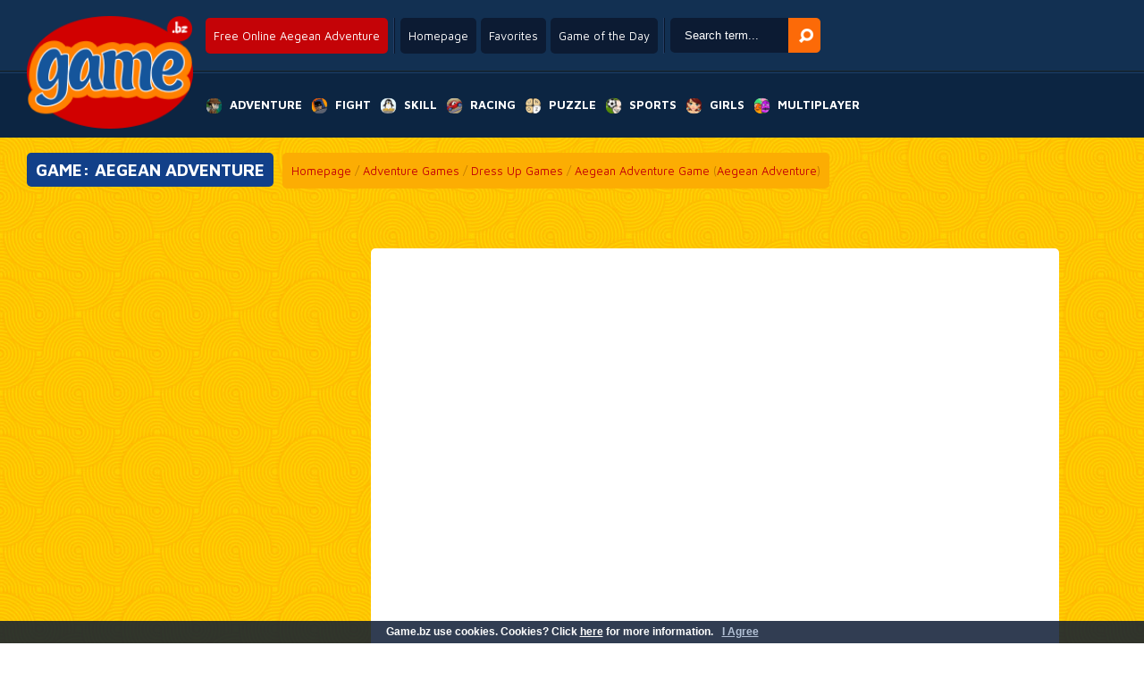

--- FILE ---
content_type: text/html; charset=UTF-8
request_url: https://www.game.bz/Aegean-Adventure-online
body_size: 15633
content:
<!--﻿--><!DOCTYPE html PUBLIC "-//W3C//DTD XHTML 1.0 Transitional//EN" "http://www.w3.org/TR/xhtml1/DTD/xhtml1-transitional.dtd">
<html xmlns="http://www.w3.org/1999/xhtml" xmlns:fb="http://ogp.me/ns/fb#">
 <head>
  <title>Aegean Adventure Free Online - Game.bz</title>
  <meta http-equiv="Content-Type" content="text/html; charset=UTF-8" />
  <meta http-equiv="X-UA-Compatible" content="requiresActiveX=true" />
  <meta http-equiv="Content-Language" content="en" />
  <meta name="robots" content="index, follow" />
  <meta name="revisit-after" content="1 days" />
  <meta name="author" content="Plox Media - www.plox.co" />
  <meta name="description" content="Game.bz: The best online Aegean Adventure ✓ Play over 15.000 free online games ✓ For the whole family ✓" />
  <meta name="keywords"	content="Aegean Adventure Games, Aegean Adventure Game, Free Aegean Adventure games, Aegean Adventure online games, Play Aegean Adventure online, Aegean Adventure 2, Free online Aegean Adventure games, free Aegean Adventure, Aegean Adventure online" />
  <link rel="alternate" media="only screen and (max-width: 640px)" href="//www.game.bz/mobile/HTML5-Games-Aegean+Adventure" />
  <link rel="alternate" href="https://www.joga.pt/Roupas-de-Verão-online" hreflang="pt-pt" />
  <link rel="alternate" href="https://www.juga.es/Aegean-Adventure-gratis" hreflang="es-es" />
  <link rel="alternate" href="https://www.eujogo.com.br/Roupas-de-Verão-online" hreflang="pt-br" />
  <link rel="alternate" href="https://www.friv.bo/Aegean-Adventure-gratis" hreflang="es-bo" />
  <link rel="alternate" href="https://www.juegosgratis.ec/Aegean-Adventure-gratis" hreflang="es-ec" />
  <link rel="alternate" href="https://www.juega.com.ar/Aegean-Adventure-gratis" hreflang="es-ar" />
  <link rel="alternate" href="https://www.minijuegos.com.co/Aegean-Adventure-gratis" hreflang="es-co" />
  <link rel="alternate" href="https://www.juegos-gratis.cl/Aegean-Adventure-gratis" hreflang="es-cl" />
  <link rel="alternate" href="https://www.juegosgratis.co.ve/Aegean-Adventure-gratis" hreflang="es-ve" />
  <link rel="alternate" href="https://www.juegosdivertidos.mx/Aegean-Adventure-gratis" hreflang="es-mx" />
  <link rel="alternate" href="https://www.game.bz/Aegean-Adventure-online" hreflang="en-bz" />
  <link rel="alternate" href="https://www.giocogiochi.it/Aegean-Adventure-online" hreflang="it" />
  <link rel="alternate" href="https://www.jouezgratuitement.fr/Vêtements-d'été-gratuit" hreflang="fr" />
  <link rel="alternate" href="https://www.spelle.nl/Zomerse-Kleding-spelen" hreflang="nl-nl" />
  <link rel="alternate" href="https://www.spelle.be/Zomerse-Kleding-spelen" hreflang="nl-be" />
  <link rel="alternate" href="https://www.spiellen.de/Aegean-Adventure-online" hreflang="de-de" />
  <link rel="alternate" href="https://www.games.li/Aegean-Adventure-online" hreflang="de-li" />
  <link rel="alternate" href="https://www.gragra.pl/Aegean-Adventure-online" hreflang="pl" />
  <link rel="alternate" href="https://www.p00.com/game/Aegean-Adventure-g11829.html" hreflang="zh" />
  <link rel="alternate" href="https://www.games1.in/Aegean-Adventure-online" hreflang="en-in" />
  <link rel="alternate" href="https://www.freegames.hk/Aegean-Adventure-online" hreflang="en-hk" />
  <link rel="alternate" href="https://www.flashgames.jp/Aegean-Adventure-online" hreflang="en-jp" />
  <link rel="alternate" href="https://www.mygame.co.uk/Aegean-Adventure-online" hreflang="en-gb" />
  <link rel="alternate" href="https://www.gameitnow.com/Aegean-Adventure-online" hreflang="en" />
  <meta property="og:title" content="Aegean Adventure"/>
  <meta property="og:type" content="game"/>
  <meta property="og:url" content="http://www.game.bz/Aegean-Adventure-online"/>
  <meta property="og:image" content="//www.spelle.nl/Images/voorbeeld/tn11829.jpg"/>
  <meta property="og:site_name" content="Aegean Adventure Free Online - Game.bz"/>
  <meta property="og:description" content="Game.bz: The best online Aegean Adventure ✓ Play over 15.000 free online games ✓ For the whole family ✓"/>
  <link rel="shortcut icon" href="//www.game.bz/favicon.ico" type="image/x-icon" />
  <link rel="image_src" href="//www.spelle.nl/Images/voorbeeld/tn11829.jpg" />
  <link rel="stylesheet" href="//www.game.bz/css/jquery.suggest.css?ver=1" type="text/css" />
  <link rel="stylesheet" href="//www.game.bz/css/styles.css" type="text/css" />
  <link href="https://fonts.googleapis.com/css?family=Maven+Pro:400,500,700" rel='stylesheet' type='text/css'>

  <script type="text/javascript" src="https://ajax.googleapis.com/ajax/libs/jquery/1.6/jquery.min.js"></script>
  <script async type="text/javascript" src="//www.game.bz/js/jquery.suggest.js"></script>
  <script type="text/javascript">
	var $j=jQuery.noConflict();$j(document).ready(function(){isLoaded=true;var d=new Date();$j("#search_field").suggest("../../searchresult.php?t="+d.getTime(),{onSelect:function(){}});$j("#scroll").click(function(){$j('html, body').animate({scrollTop:$j("#walkthrough").offset().top});return false});var screenWidth=$j(window).width();originalWidht=$j('#skyscraper_right').width();if($j(window).width()<1501){$j('#Veediframe').css('width','200px')}if($j(window).width()<1441){$j('#Veediframe').css('width','200px');MeerspellenWeg()}if($j(window).width()<=1025){$j('#Veediframe').css('width','200px');MeerspellenWeg()}});function rate(v){var value=v=='good'?1:0;var d=new Date();var time=d.getTime();var param='id='+11829+'&val='+value+"&time="+time;var surl="../../ratingstore.php";$j.ajax({type:'post',data:param,url:surl,success:function(data){if(data.indexOf("You have already rated this game!")>0){alert(data);return}$j("#rating").html(data)},error:function(data){alert(data.status)}})}function CenterGameAfterFullSize(){var TotalWidthRow=$j('#GameRow').width();var CombinedWitdh=$j('#skyscraper_left').width()+$j('#game_main').width()+$j('#skyscraper_right').width();if(TotalWidthRow>CombinedWitdh){var margin=((TotalWidthRow-CombinedWitdh)/2)-100;console.log(margin);return margin}}function checkEnter(e){}
  </script>

  <script async type="text/javascript" src='/topgame.js'></script>
  <script type="text/javascript">
  if(top.location != document.location.href) {
  top.location = document.location.href;}
  </script>
  <script type="text/javascript">
    function AFC_Space()
     {
  	document.getElementById('AFC_space').style.display = 'none';
     }
  </script>


    <!--[if lt IE 7.]>
  <script defer type='text/javascript' src='//www.game.bz/js/pngfix.js'></script>
  <![endif]-->
   

  <script async type="text/javascript" src="https://w.sharethis.com/button/buttons.js"></script>
  <script type="text/javascript">stLight.options({publisher: "c0e19893-6878-46cf-a899-f231d6597065", doNotHash: false, doNotCopy: false, hashAddressBar: false});</script>

    <script data-ad-client="ca-pub-7385819788631510" async src="https://pagead2.googlesyndication.com/pagead/js/adsbygoogle.js"></script>
     <style type="text/css">


         #game_main{
             float:left;
             width:1050px;
             padding:10px;
             background:#fff;
         }

         @media screen and (max-width: 1800px){
             #moregames_left {
                 display:none;
             }
             #moregames_right {
                 display:none;
             }
             #game_main {
                 width:750px;
             }
         }
         @media only screen and (max-width: 1500px) {
             .content .right{
                 display:none;
             }
         }
         @media only screen and (max-width: 1190px) {
             .content .left{
                 display:none;
             }
         }
         .content {
             display: flex;
             justify-content: flex-start;
             width: 100%;
         }

         .content .center {
             flex: 1 1 auto;
             display:flex;
             justify-content: center;
         }
         .content .right, .content .left {
             flex: none;
             width: 320px;
             padding: 0;
         }

     </style>

 </head>
 <body class='gamepage' style="overflow-x:hidden;">


  <![if !IE 6.]>

  <div id="fb-root"></div>
  <script>
   window.fbAsyncInit = function() {
   FB.init({appId: '104647959589411', status: true, cookie: true,
             xfbml: true, channelUrl: '//www.game.bz/fbchannel.php'});
   };
   (function() {
    var e = document.createElement('script'); e.async = true;
    e.src = document.location.protocol +
      '//connect.facebook.net/en_US/all.js#xfbml=1';
    document.getElementById('fb-root').appendChild(e);
   }());
  </script>
  <![endif]>

<div id="spacingdiv"></div>
<div id="spacingdiv2"></div>

<div id="header" class="sprite">
    <a href="//www.game.bz" id="logo"><img src="../../../Images/spelle.png" alt='Play your favorite game online right now!' title='Play your favorite game online right now!' /></a>
    <div id="top">
        <div class="topcol"><h1 class="round">Free Online Aegean Adventure</h1></div>

        <div class="topcol">
            <a href="//www.game.bz" class="round">Homepage</a>
            <a href="javascript:window.external.AddFavorite('//www.game.bz','Online Games for Free - Game.bz')" class="round" target='_self'>Favorites</a>
            <a href="//www.game.bz" class="round" onClick="window.location=daylinks[spel];return false">Game of the Day</a>
        </div>
        <div class="topcol">
            <form name='form' action="javascript:var search_string = form.keyword.value; var url = '//www.game.bz/games/' + search_string; window.location.href = url;;">
            <input type='text' name='keyword' id="search_field" onKeyPress='checkEnter(event);' value='Search term...' onClick="if(this.value=='Search term...') this.value='';" x-webkit-speech />
            <input type='button' id='search_button' OnClick="javascript:var search_string = form.keyword.value; var url = '//www.game.bz/games/' + search_string; window.location.href = url;;"         alt='Search' />
            </form>
        </div>
    </div>
    <div class="clearfix"></div>
    <nav>
        <ul>
            <li><a href="//www.game.bz/Adventure-Games" title='Adventure Games' alt='Adventure Games'><span class="sprite adventure"></span><span>Adventure</span></a>
                <ul class="round">
					                       <li><a href="//www.game.bz/Platform-Games-online" alt="Platform Games" title="Platform Games"><span style="background:url(//www.spelle.nl/v3/Images/thumbs/tn17017.jpg);"></span><span>Platform Games</span></a></li>
                                           <li><a href="//www.game.bz/Sonic-Games-online" alt="Sonic Games" title="Sonic Games"><span style="background:url(//www.spelle.nl/v3/Images/thumbs/tn16517.jpg);"></span><span>Sonic Games</span></a></li>
                                           <li><a href="//www.game.bz/Spongebob-Games-online" alt="Spongebob Games" title="Spongebob Games"><span style="background:url(//www.spelle.nl/v3/Images/thumbs/tn14870.jpg);"></span><span>Spongebob Games</span></a></li>
                                           <li><a href="//www.game.bz/Avatar-Games-online" alt="Avatar Games" title="Avatar Games"><span style="background:url(//www.spelle.nl/v3/Images/thumbs/tn11435.jpg);"></span><span>Avatar Games</span></a></li>
                                           <li><a href="//www.game.bz/Hospital-Games-online" alt="Hospital Games" title="Hospital Games"><span style="background:url(//www.spelle.nl/v3/Images/thumbs/tn16736.jpg);"></span><span>Hospital Games</span></a></li>
                                           <li><a href="//www.game.bz/Dating-Games-online" alt="Dating Games" title="Dating Games"><span style="background:url(//www.spelle.nl/v3/Images/thumbs/tn14982.jpg);"></span><span>Dating Games</span></a></li>
                                           <li><a href="//www.game.bz/Tom-And-Jerry-Games-online" alt="Tom And Jerry Games" title="Tom And Jerry Games"><span style="background:url(//www.spelle.nl/v3/Images/thumbs/tn21683.jpg);"></span><span>Tom And Jerry Games</span></a></li>
                                           <li><a href="//www.game.bz/Horror-Games-online" alt="Horror Games" title="Horror Games"><span style="background:url(//www.spelle.nl/v3/Images/thumbs/tn23121.jpg);"></span><span>Horror Games</span></a></li>
                                           <li><a href="//www.game.bz/Handyman-Games-online" alt="Handyman Games" title="Handyman Games"><span style="background:url(//www.spelle.nl/v3/Images/thumbs/tn16830.jpg);"></span><span>Handyman Games</span></a></li>
                                           <li><a href="//www.game.bz/Burger-Games-online" alt="Burger Games" title="Burger Games"><span style="background:url(//www.spelle.nl/v3/Images/thumbs/tn16680.jpg);"></span><span>Burger Games</span></a></li>
                                           <li><a href="//www.game.bz/Pizza-Games-online" alt="Pizza Games" title="Pizza Games"><span style="background:url(//www.spelle.nl/v3/Images/thumbs/tn16776.jpg);"></span><span>Pizza Games</span></a></li>
                                           <li><a href="//www.game.bz/Dress-Up-Games-online" alt="Dress Up Games" title="Dress Up Games"><span style="background:url(//www.spelle.nl/v3/Images/thumbs/tn17011.jpg);"></span><span>Dress Up Games</span></a></li>
                                           <li><a href="//www.game.bz/City-Demolition-Games-online" alt="City Demolition Games" title="City Demolition Games"><span style="background:url(//www.spelle.nl/v3/Images/thumbs/tn17009.jpg);"></span><span>City Demolition Games</span></a></li>
                                           <li><a href="//www.game.bz/Management-Games-online" alt="Management Games" title="Management Games"><span style="background:url(//www.spelle.nl/v3/Images/thumbs/tn16860.jpg);"></span><span>Management Games</span></a></li>
                                           <li><a href="//www.game.bz/Scooby-Doo-Games-online" alt="Scooby Doo Games" title="Scooby Doo Games"><span style="background:url(//www.spelle.nl/v3/Images/thumbs/tn15814.jpg);"></span><span>Scooby Doo Games</span></a></li>
                                    </ul>
            </li>
            <li><a href="//www.game.bz/Fight-Games" title='Fight Games' alt='Fight Games'><span class="sprite action"></span><span>Fight</span></a>
                <ul class="round">
					                       <li><a href="//www.game.bz/RPG-Games-online" alt="RPG Games" title="RPG Games"><span style="background:url(//www.spelle.nl/v3/Images/thumbs/tn16929.jpg);"></span><span>RPG Games</span></a></li>
                                           <li><a href="//www.game.bz/Iron-Man-Games-online" alt="Iron Man Games" title="Iron Man Games"><span style="background:url(//www.spelle.nl/v3/Images/thumbs/tn23339.jpg);"></span><span>Iron Man Games</span></a></li>
                                           <li><a href="//www.game.bz/Counter-Strike-Games-online" alt="Counter Strike Games" title="Counter Strike Games"><span style="background:url(//www.spelle.nl/v3/Images/thumbs/tn16772.jpg);"></span><span>Counter Strike Games</span></a></li>
                                           <li><a href="//www.game.bz/Shooting-Games-online" alt="Shooting Games" title="Shooting Games"><span style="background:url(//www.spelle.nl/v3/Images/thumbs/tn20409.jpg);"></span><span>Shooting Games</span></a></li>
                                           <li><a href="//www.game.bz/Girl-Fight-Games-online" alt="Girl Fight Games" title="Girl Fight Games"><span style="background:url(//www.spelle.nl/v3/Images/thumbs/tn11985.jpg);"></span><span>Girl Fight Games</span></a></li>
                                           <li><a href="//www.game.bz/Sniper-Games-online" alt="Sniper Games" title="Sniper Games"><span style="background:url(//www.spelle.nl/v3/Images/thumbs/tn15646.jpg);"></span><span>Sniper Games</span></a></li>
                                           <li><a href="//www.game.bz/War-Games-online" alt="War Games" title="War Games"><span style="background:url(//www.spelle.nl/v3/Images/thumbs/tn16003.jpg);"></span><span>War Games</span></a></li>
                                           <li><a href="//www.game.bz/Worms-Games-online" alt="Worms Games" title="Worms Games"><span style="background:url(//www.spelle.nl/v3/Images/thumbs/tn15634.jpg);"></span><span>Worms Games</span></a></li>
                                           <li><a href="//www.game.bz/Street-Fighters-online" alt="Street Fighters" title="Street Fighters"><span style="background:url(//www.spelle.nl/v3/Images/thumbs/tn16995.jpg);"></span><span>Street Fighters</span></a></li>
                                           <li><a href="//www.game.bz/Sky-Fighters-online" alt="Sky Fighters" title="Sky Fighters"><span style="background:url(//www.spelle.nl/v3/Images/thumbs/tn17007.jpg);"></span><span>Sky Fighters</span></a></li>
                                           <li><a href="//www.game.bz/Sword-Games-online" alt="Sword Games" title="Sword Games"><span style="background:url(//www.spelle.nl/v3/Images/thumbs/tn16399.jpg);"></span><span>Sword Games</span></a></li>
                                           <li><a href="//www.game.bz/Knight-Games-online" alt="Knight Games" title="Knight Games"><span style="background:url(//www.spelle.nl/v3/Images/thumbs/tn16642.jpg);"></span><span>Knight Games</span></a></li>
                                           <li><a href="//www.game.bz/Tank-Games-online" alt="Tank Games" title="Tank Games"><span style="background:url(//www.spelle.nl/v3/Images/thumbs/tn16112.jpg);"></span><span>Tank Games</span></a></li>
                                           <li><a href="//www.game.bz/Angry-Birds-Games-online" alt="Angry Birds Games" title="Angry Birds Games"><span style="background:url(//www.spelle.nl/v3/Images/thumbs/tn16903.jpg);"></span><span>Angry Birds Games</span></a></li>
                                           <li><a href="//www.game.bz/Run-and-Shoot-Games-online" alt="Run and Shoot Games" title="Run and Shoot Games"><span style="background:url(//www.spelle.nl/v3/Images/thumbs/tn16931.jpg);"></span><span>Run and Shoot Games</span></a></li>
                                    </ul>
            </li>
            <li><a href="//www.game.bz/Skill-Games" title='Skill Games' alt='Skill Games'><span class="sprite agility"></span><span>Skill</span></a>
                <ul class="round">
					                       <li><a href="//www.game.bz/Bubbles-online" alt="Bubbles" title="Bubbles"><span style="background:url(//www.spelle.nl/v3/Images/thumbs/tn16630.jpg);"></span><span>Bubbles</span></a></li>
                                           <li><a href="//www.game.bz/Bomberman-Games-online" alt="Bomberman Games" title="Bomberman Games"><span style="background:url(//www.spelle.nl/v3/Images/thumbs/tn16710.jpg);"></span><span>Bomberman Games</span></a></li>
                                           <li><a href="//www.game.bz/Cooking-Games-online" alt="Cooking Games" title="Cooking Games"><span style="background:url(//www.spelle.nl/v3/Images/thumbs/tn16989.jpg);"></span><span>Cooking Games</span></a></li>
                                           <li><a href="//www.game.bz/Reaction-Games-online" alt="Reaction Games" title="Reaction Games"><span style="background:url(//www.spelle.nl/v3/Images/thumbs/tn16923.jpg);"></span><span>Reaction Games</span></a></li>
                                           <li><a href="//www.game.bz/Restaurant-games-online" alt="Restaurant games" title="Restaurant games"><span style="background:url(//www.spelle.nl/v3/Images/thumbs/tn17003.jpg);"></span><span>Restaurant games</span></a></li>
                                           <li><a href="//www.game.bz/Slap-Games-online" alt="Slap Games" title="Slap Games"><span style="background:url(//www.spelle.nl/v3/Images/thumbs/tn17023.jpg);"></span><span>Slap Games</span></a></li>
                                           <li><a href="//www.game.bz/Breakout-Games-online" alt="Breakout Games" title="Breakout Games"><span style="background:url(//www.spelle.nl/v3/Images/thumbs/tn16239.jpg);"></span><span>Breakout Games</span></a></li>
                                           <li><a href="//www.game.bz/Roller-Coaster-Games-online" alt="Roller Coaster Games" title="Roller Coaster Games"><span style="background:url(//www.spelle.nl/v3/Images/thumbs/tn16565.jpg);"></span><span>Roller Coaster Games</span></a></li>
                                           <li><a href="//www.game.bz/Penguin-Games-online" alt="Penguin Games" title="Penguin Games"><span style="background:url(//www.spelle.nl/v3/Images/thumbs/tn22600.jpg);"></span><span>Penguin Games</span></a></li>
                                           <li><a href="//www.game.bz/Kissing-Games-online" alt="Kissing Games" title="Kissing Games"><span style="background:url(//www.spelle.nl/v3/Images/thumbs/tn16469.jpg);"></span><span>Kissing Games</span></a></li>
                                           <li><a href="//www.game.bz/Drawing-Games-online" alt="Drawing Games" title="Drawing Games"><span style="background:url(//www.spelle.nl/v3/Images/thumbs/tn15519.jpg);"></span><span>Drawing Games</span></a></li>
                                           <li><a href="//www.game.bz/Fishy-Games-online" alt="Fishy Games" title="Fishy Games"><span style="background:url(//www.spelle.nl/v3/Images/thumbs/tn16820.jpg);"></span><span>Fishy Games</span></a></li>
                                           <li><a href="//www.game.bz/Rolling-Ball-Games-online" alt="Rolling Ball Games" title="Rolling Ball Games"><span style="background:url(//www.spelle.nl/v3/Images/thumbs/tn17021.jpg);"></span><span>Rolling Ball Games</span></a></li>
                                           <li><a href="//www.game.bz/Pengapop-Games-online" alt="Pengapop Games" title="Pengapop Games"><span style="background:url(//www.spelle.nl/v3/Images/thumbs/tn16475.jpg);"></span><span>Pengapop Games</span></a></li>
                                           <li><a href="//www.game.bz/Cross-the-Road-Games-online" alt="Cross the Road Games" title="Cross the Road Games"><span style="background:url(//www.spelle.nl/v3/Images/thumbs/tn13614.jpg);"></span><span>Cross the Road Games</span></a></li>
                                    </ul>
            </li>
            <li><a href="//www.game.bz/Racing-Games" title='Racing Games' alt='Racing Games'><span class="sprite race"></span><span>Racing</span></a>
                <ul class="round">
					                       <li><a href="//www.game.bz/Dirt-Bike-Games-online" alt="Dirt Bike Games" title="Dirt Bike Games"><span style="background:url(//www.spelle.nl/v3/Images/thumbs/tn17019.jpg);"></span><span>Dirt Bike Games</span></a></li>
                                           <li><a href="//www.game.bz/The-Fast-2-Furious-online" alt="The Fast 2 Furious" title="The Fast 2 Furious"><span style="background:url(//www.spelle.nl/v3/Images/thumbs/tn16895.jpg);"></span><span>The Fast 2 Furious</span></a></li>
                                           <li><a href="//www.game.bz/Pimp-My-Ride-Games-online" alt="Pimp My Ride Games" title="Pimp My Ride Games"><span style="background:url(//www.spelle.nl/v3/Images/thumbs/tn14300.jpg);"></span><span>Pimp My Ride Games</span></a></li>
                                           <li><a href="//www.game.bz/Formule-1-Games-online" alt="Formule 1 Games" title="Formule 1 Games"><span style="background:url(//www.spelle.nl/v3/Images/thumbs/tn16132.jpg);"></span><span>Formule 1 Games</span></a></li>
                                           <li><a href="//www.game.bz/Motor-Jump-Games-online" alt="Motor Jump Games" title="Motor Jump Games"><span style="background:url(//www.spelle.nl/v3/Images/thumbs/tn16253.jpg);"></span><span>Motor Jump Games</span></a></li>
                                           <li><a href="//www.game.bz/Parking-Games-online" alt="Parking Games" title="Parking Games"><span style="background:url(//www.spelle.nl/v3/Images/thumbs/tn16965.jpg);"></span><span>Parking Games</span></a></li>
                                           <li><a href="//www.game.bz/Monster-Truck-Games-online" alt="Monster Truck Games" title="Monster Truck Games"><span style="background:url(//www.spelle.nl/v3/Images/thumbs/tn16919.jpg);"></span><span>Monster Truck Games</span></a></li>
                                           <li><a href="//www.game.bz/Driving-Test-Games-online" alt="Driving Test Games" title="Driving Test Games"><span style="background:url(//www.spelle.nl/v3/Images/thumbs/tn14990.jpg);"></span><span>Driving Test Games</span></a></li>
                                           <li><a href="//www.game.bz/Motor-Race-Games-online" alt="Motor Race Games" title="Motor Race Games"><span style="background:url(//www.spelle.nl/v3/Images/thumbs/tn15642.jpg);"></span><span>Motor Race Games</span></a></li>
                                           <li><a href="//www.game.bz/Highway-Games-online" alt="Highway Games" title="Highway Games"><span style="background:url(//www.spelle.nl/v3/Images/thumbs/tn16740.jpg);"></span><span>Highway Games</span></a></li>
                                           <li><a href="//www.game.bz/Truck-Games-online" alt="Truck Games" title="Truck Games"><span style="background:url(//www.spelle.nl/v3/Images/thumbs/tn16959.jpg);"></span><span>Truck Games</span></a></li>
                                           <li><a href="//www.game.bz/Scooter-Race-Games-online" alt="Scooter Race Games" title="Scooter Race Games"><span style="background:url(//www.spelle.nl/v3/Images/thumbs/tn13504.jpg);"></span><span>Scooter Race Games</span></a></li>
                                           <li><a href="//www.game.bz/Jeep-Games-online" alt="Jeep Games" title="Jeep Games"><span style="background:url(//www.spelle.nl/v3/Images/thumbs/tn16523.jpg);"></span><span>Jeep Games</span></a></li>
                                           <li><a href="//www.game.bz/Race-Track-Games-online" alt="Race Track Games" title="Race Track Games"><span style="background:url(//www.spelle.nl/v3/Images/thumbs/tn16361.jpg);"></span><span>Race Track Games</span></a></li>
                                           <li><a href="//www.game.bz/Mini-Racer-online" alt="Mini Racer" title="Mini Racer"><span style="background:url(//www.spelle.nl/v3/Images/thumbs/tn16814.jpg);"></span><span>Mini Racer</span></a></li>
                                    </ul>
            </li>
            <li><a href="//www.game.bz/Puzzle-Games" title='Puzzle Games' alt='Puzzle Games'><span class="sprite mind"></span><span>Puzzle</span></a>
                <ul class="round">
					                       <li><a href="//www.game.bz/Maze-Games-online" alt="Maze Games" title="Maze Games"><span style="background:url(//www.spelle.nl/v3/Images/thumbs/tn15698.jpg);"></span><span>Maze Games</span></a></li>
                                           <li><a href="//www.game.bz/Who-Is-It-Games-online" alt="Who Is It Games" title="Who Is It Games"><span style="background:url(//www.spelle.nl/v3/Images/thumbs/tn11815.jpg);"></span><span>Who Is It Games</span></a></li>
                                           <li><a href="//www.game.bz/Point-and-Click-Games-online" alt="Point and Click Games" title="Point and Click Games"><span style="background:url(//www.spelle.nl/v3/Images/thumbs/tn16987.jpg);"></span><span>Point and Click Games</span></a></li>
                                           <li><a href="//www.game.bz/Risk-Games-online" alt="Risk Games" title="Risk Games"><span style="background:url(//www.spelle.nl/v3/Images/thumbs/tn16796.jpg);"></span><span>Risk Games</span></a></li>
                                           <li><a href="//www.game.bz/Chess-Games-online" alt="Chess Games" title="Chess Games"><span style="background:url(//www.spelle.nl/v3/Images/thumbs/tn13139.jpg);"></span><span>Chess Games</span></a></li>
                                           <li><a href="//www.game.bz/Word-Games-online" alt="Word Games" title="Word Games"><span style="background:url(//www.spelle.nl/v3/Images/thumbs/tn13679.jpg);"></span><span>Word Games</span></a></li>
                                           <li><a href="//www.game.bz/Virus-Games-online" alt="Virus Games" title="Virus Games"><span style="background:url(//www.spelle.nl/v3/Images/thumbs/tn14385.jpg);"></span><span>Virus Games</span></a></li>
                                           <li><a href="//www.game.bz/Find-the-Way-Games-online" alt="Find the Way Games" title="Find the Way Games"><span style="background:url(//www.spelle.nl/v3/Images/thumbs/tn16985.jpg);"></span><span>Find the Way Games</span></a></li>
                                           <li><a href="//www.game.bz/Find-the-Differences-online" alt="Find the Differences" title="Find the Differences"><span style="background:url(//www.spelle.nl/v3/Images/thumbs/tn16945.jpg);"></span><span>Find the Differences</span></a></li>
                                           <li><a href="//www.game.bz/Mahjong-Games-online" alt="Mahjong Games" title="Mahjong Games"><span style="background:url(//www.spelle.nl/v3/Images/thumbs/tn13298.jpg);"></span><span>Mahjong Games</span></a></li>
                                           <li><a href="//www.game.bz/Bejeweled-Games-online" alt="Bejeweled Games" title="Bejeweled Games"><span style="background:url(//www.spelle.nl/v3/Images/thumbs/tn16397.jpg);"></span><span>Bejeweled Games</span></a></li>
                                           <li><a href="//www.game.bz/Shove-Games-online" alt="Shove Games" title="Shove Games"><span style="background:url(//www.spelle.nl/v3/Images/thumbs/tn16848.jpg);"></span><span>Shove Games</span></a></li>
                                           <li><a href="//www.game.bz/Block-Games-online" alt="Block Games" title="Block Games"><span style="background:url(//www.spelle.nl/v3/Images/thumbs/tn14958.jpg);"></span><span>Block Games</span></a></li>
                                           <li><a href="//www.game.bz/Brain-Training-Games-online" alt="Brain Training Games" title="Brain Training Games"><span style="background:url(//www.spelle.nl/v3/Images/thumbs/tn16762.jpg);"></span><span>Brain Training Games</span></a></li>
                                           <li><a href="//www.game.bz/Tic-Tac-Toe-Games-online" alt="Tic Tac Toe Games" title="Tic Tac Toe Games"><span style="background:url(//www.spelle.nl/v3/Images/thumbs/tn15736.jpg);"></span><span>Tic Tac Toe Games</span></a></li>
                                    </ul>
            </li>
            <li><a href="//www.game.bz/Sports-Games" title='Sports Games' alt='Sports Games'><span class="sprite sport"></span><span>Sports</span></a>
                <ul class="round">
					                       <li><a href="//www.game.bz/Soccer-Games-online" alt="Soccer Games" title="Soccer Games"><span style="background:url(//www.spelle.nl/v3/Images/thumbs/tn1829.jpg);"></span><span>Soccer Games</span></a></li>
                                           <li><a href="//www.game.bz/Boxing-Games-online" alt="Boxing Games" title="Boxing Games"><span style="background:url(//www.spelle.nl/v3/Images/thumbs/tn16505.jpg);"></span><span>Boxing Games</span></a></li>
                                           <li><a href="//www.game.bz/Billiards-Games-online" alt="Billiards Games" title="Billiards Games"><span style="background:url(//www.spelle.nl/v3/Images/thumbs/tn16738.jpg);"></span><span>Billiards Games</span></a></li>
                                           <li><a href="//www.game.bz/BMX-Bike-Games-online" alt="BMX Bike Games" title="BMX Bike Games"><span style="background:url(//www.spelle.nl/v3/Images/thumbs/tn16387.jpg);"></span><span>BMX Bike Games</span></a></li>
                                           <li><a href="//www.game.bz/Olympic-Games-online" alt="Olympic Games" title="Olympic Games"><span style="background:url(//www.spelle.nl/v3/Images/thumbs/tn16818.jpg);"></span><span>Olympic Games</span></a></li>
                                           <li><a href="//www.game.bz/Skateboard-Games-online" alt="Skateboard Games" title="Skateboard Games"><span style="background:url(//www.spelle.nl/v3/Images/thumbs/tn15744.jpg);"></span><span>Skateboard Games</span></a></li>
                                           <li><a href="//www.game.bz/Archery-Games-online" alt="Archery Games" title="Archery Games"><span style="background:url(//www.spelle.nl/v3/Images/thumbs/tn15180.jpg);"></span><span>Archery Games</span></a></li>
                                           <li><a href="//www.game.bz/Mini-Golf-Games-online" alt="Mini Golf Games" title="Mini Golf Games"><span style="background:url(//www.spelle.nl/v3/Images/thumbs/tn16437.jpg);"></span><span>Mini Golf Games</span></a></li>
                                           <li><a href="//www.game.bz/Diving-Board-Games-online" alt="Diving Board Games" title="Diving Board Games"><span style="background:url(//www.spelle.nl/v3/Images/thumbs/tn16872.jpg);"></span><span>Diving Board Games</span></a></li>
                                           <li><a href="//www.game.bz/Cricket-Games-online" alt="Cricket Games" title="Cricket Games"><span style="background:url(//www.spelle.nl/v3/Images/thumbs/tn5106.jpg);"></span><span>Cricket Games</span></a></li>
                                           <li><a href="//www.game.bz/Fish-Games-online" alt="Fish Games" title="Fish Games"><span style="background:url(//www.spelle.nl/v3/Images/thumbs/tn16216.jpg);"></span><span>Fish Games</span></a></li>
                                           <li><a href="//www.game.bz/Ping-Pong-Games-online" alt="Ping Pong Games" title="Ping Pong Games"><span style="background:url(//www.spelle.nl/v3/Images/thumbs/tn12766.jpg);"></span><span>Ping Pong Games</span></a></li>
                                           <li><a href="//www.game.bz/Mountain-Bike-Games-online" alt="Mountain Bike Games" title="Mountain Bike Games"><span style="background:url(//www.spelle.nl/v3/Images/thumbs/tn16951.jpg);"></span><span>Mountain Bike Games</span></a></li>
                                           <li><a href="//www.game.bz/Snowboard-Games-online" alt="Snowboard Games" title="Snowboard Games"><span style="background:url(//www.spelle.nl/v3/Images/thumbs/tn15676.jpg);"></span><span>Snowboard Games</span></a></li>
                                           <li><a href="//www.game.bz/Darts-Games-online" alt="Darts Games" title="Darts Games"><span style="background:url(//www.spelle.nl/v3/Images/thumbs/tn16015.jpg);"></span><span>Darts Games</span></a></li>
                                    </ul>
            </li>
            <li><a href="//www.game.bz/Girl-Games-online" title='Girl Games' alt='Girl Games'><span class="sprite girls"></span><span>Girls</a></span></a>
                <ul class="round">
					                       <li><a href="//www.game.bz/Spongebob-Games-online" alt="Spongebob Games" title="Spongebob Games"><span style="background:url(//www.spelle.nl/v3/Images/thumbs/tn14870.jpg);"></span><span>Spongebob Games</span></a></li>
                                           <li><a href="//www.game.bz/Cooking-Games-online" alt="Cooking Games" title="Cooking Games"><span style="background:url(//www.spelle.nl/v3/Images/thumbs/tn16989.jpg);"></span><span>Cooking Games</span></a></li>
                                           <li><a href="//www.game.bz/Hospital-Games-online" alt="Hospital Games" title="Hospital Games"><span style="background:url(//www.spelle.nl/v3/Images/thumbs/tn16736.jpg);"></span><span>Hospital Games</span></a></li>
                                           <li><a href="//www.game.bz/Restaurant-games-online" alt="Restaurant games" title="Restaurant games"><span style="background:url(//www.spelle.nl/v3/Images/thumbs/tn17003.jpg);"></span><span>Restaurant games</span></a></li>
                                           <li><a href="//www.game.bz/Dress-Up-Games-online" alt="Dress Up Games" title="Dress Up Games"><span style="background:url(//www.spelle.nl/v3/Images/thumbs/tn17011.jpg);"></span><span>Dress Up Games</span></a></li>
                                           <li><a href="//www.game.bz/Make-Up-Games-online" alt="Make Up Games" title="Make Up Games"><span style="background:url(//www.spelle.nl/v3/Images/thumbs/tn16947.jpg);"></span><span>Make Up Games</span></a></li>
                                           <li><a href="//www.game.bz/Celebrity-Make-Up-Games-online" alt="Celebrity Make Up Games" title="Celebrity Make Up Games"><span style="background:url(//www.spelle.nl/v3/Images/thumbs/tn19193.jpg);"></span><span>Celebrity Make Up Games</span></a></li>
                                           <li><a href="//www.game.bz/Room-Cleanup-Games-online" alt="Room Cleanup Games" title="Room Cleanup Games"><span style="background:url(//www.spelle.nl/v3/Images/thumbs/tn15058.jpg);"></span><span>Room Cleanup Games</span></a></li>
                                           <li><a href="//www.game.bz/Celebrity-Dress-Up-Games-online" alt="Celebrity Dress Up Games" title="Celebrity Dress Up Games"><span style="background:url(//www.spelle.nl/v3/Images/thumbs/tn19194.jpg);"></span><span>Celebrity Dress Up Games</span></a></li>
                                           <li><a href="//www.game.bz/Hair-Games-online" alt="Hair Games" title="Hair Games"><span style="background:url(//www.spelle.nl/v3/Images/thumbs/tn16339.jpg);"></span><span>Hair Games</span></a></li>
                                           <li><a href="//www.game.bz/Pet-Games-online" alt="Pet Games" title="Pet Games"><span style="background:url(//www.spelle.nl/v3/Images/thumbs/tn16973.jpg);"></span><span>Pet Games</span></a></li>
                                           <li><a href="//www.game.bz/Babysitting-Games-online" alt="Babysitting Games" title="Babysitting Games"><span style="background:url(//www.spelle.nl/v3/Images/thumbs/tn14190.jpg);"></span><span>Babysitting Games</span></a></li>
                                           <li><a href="//www.game.bz/Horse-Games-online" alt="Horse Games" title="Horse Games"><span style="background:url(//www.spelle.nl/v3/Images/thumbs/tn16692.jpg);"></span><span>Horse Games</span></a></li>
                                           <li><a href="//www.game.bz/Room-Makeover-Games-online" alt="Room Makeover Games" title="Room Makeover Games"><span style="background:url(//www.spelle.nl/v3/Images/thumbs/tn16102.jpg);"></span><span>Room Makeover Games</span></a></li>
                                           <li><a href="//www.game.bz/Nail-Games-online" alt="Nail Games" title="Nail Games"><span style="background:url(//www.spelle.nl/v3/Images/thumbs/tn16545.jpg);"></span><span>Nail Games</span></a></li>
                                    </ul>
            </li>
            <li><a href="//www.game.bz/Multiplayer-Games" title='Multiplayer Games' alt='Multiplayer Games'><span class="sprite multiplayer"></span><span>Multiplayer</span></a>
                <ul class="round">
					                       <li><a href="//www.game.bz/MMORPG-online" alt="MMORPG" title="MMORPG"><span style="background:url(//www.spelle.nl/v3/Images/thumbs/tn13851.jpg);"></span><span>MMORPG</span></a></li>
                                           <li><a href="//www.game.bz/Tanks-online" alt="Tanks" title="Tanks"><span style="background:url(//www.spelle.nl/v3/Images/thumbs/tn1367.jpg);"></span><span>Tanks</span></a></li>
                                           <li><a href="//www.game.bz/Bubble-Trouble-Games-online" alt="Bubble Trouble Games" title="Bubble Trouble Games"><span style="background:url(//www.spelle.nl/v3/Images/thumbs/tn6552.jpg);"></span><span>Bubble Trouble Games</span></a></li>
                                           <li><a href="//www.game.bz/Pictionary-Games-online" alt="Pictionary Games" title="Pictionary Games"><span style="background:url(//www.spelle.nl/v3/Images/thumbs/tn13019.jpg);"></span><span>Pictionary Games</span></a></li>
                                           <li><a href="//www.game.bz/Multiplayer-Darts-online" alt="Multiplayer Darts" title="Multiplayer Darts"><span style="background:url(//www.spelle.nl/v3/Images/thumbs/tn228.jpg);"></span><span>Multiplayer Darts</span></a></li>
                                           <li><a href="//www.game.bz/GoodGame-Games-online" alt="GoodGame Games" title="GoodGame Games"><span style="background:url(//www.spelle.nl/v3/Images/thumbs/tn22910.jpg);"></span><span>GoodGame Games</span></a></li>
                                           <li><a href="//www.game.bz/Rally-Trophy-online" alt="Rally Trophy" title="Rally Trophy"><span style="background:url(//www.spelle.nl/v3/Images/thumbs/tn569.jpg);"></span><span>Rally Trophy</span></a></li>
                                           <li><a href="//www.game.bz/Spongebob-Dunce-Dragon-online" alt="Spongebob Dunce Dragon" title="Spongebob Dunce Dragon"><span style="background:url(//www.spelle.nl/v3/Images/thumbs/tn1732.jpg);"></span><span>Spongebob Dunce Dragon</span></a></li>
                                           <li><a href="//www.game.bz/Fortress-Game-online" alt="Fortress Game" title="Fortress Game"><span style="background:url(//www.spelle.nl/v3/Images/thumbs/tn909.jpg);"></span><span>Fortress Game</span></a></li>
                                           <li><a href="//www.game.bz/Cannon-Ball-online" alt="Cannon Ball" title="Cannon Ball"><span style="background:url(//www.spelle.nl/v3/Images/thumbs/tn1009.jpg);"></span><span>Cannon Ball</span></a></li>
                                           <li><a href="//www.game.bz/Angel-Fighters-online" alt="Angel Fighters" title="Angel Fighters"><span style="background:url(//www.spelle.nl/v3/Images/thumbs/tn872.jpg);"></span><span>Angel Fighters</span></a></li>
                                           <li><a href="//www.game.bz/Goop-online" alt="Goop" title="Goop"><span style="background:url(//www.spelle.nl/v3/Images/thumbs/tn633.jpg);"></span><span>Goop</span></a></li>
                                           <li><a href="//www.game.bz/Capoeira-Fighter-online" alt="Capoeira Fighter" title="Capoeira Fighter"><span style="background:url(//www.spelle.nl/v3/Images/thumbs/tn351.jpg);"></span><span>Capoeira Fighter</span></a></li>
                                           <li><a href="//www.game.bz/Hovercraft-online" alt="Hovercraft" title="Hovercraft"><span style="background:url(//www.spelle.nl/v3/Images/thumbs/tn426.jpg);"></span><span>Hovercraft</span></a></li>
                                           <li><a href="//www.game.bz/Multiplayer-Bubbles-online" alt="Multiplayer Bubbles" title="Multiplayer Bubbles"><span style="background:url(//www.spelle.nl/v3/Images/thumbs/tn1914.jpg);"></span><span>Multiplayer Bubbles</span></a></li>
                                    </ul>
            </li>
        </ul>
    </nav>
</div>
<!------title------>

<div class="row">
    <h2><span class="round"> Game:  Aegean Adventure  </span></h2>
    <h3><span class="round"><a href='//www.game.bz'>Homepage</a> / <a href='../../Adventure-Games'>Adventure Games</a> / <a href="//www.game.bz/Dress-Up-Games-online">Dress Up Games</a> /  <a href="https://www.game.bz/Aegean-Adventure-online">Aegean Adventure Game</a>  (<a href="https://www.game.bz/Aegean-Adventure-online">Aegean Adventure</a>)</span></h3>
                </div>

<!--------subcategory------->



<div class="row" id="GameRow">
    <div class="content">
        <div class="left">
                            <div style="visibility:visible;">
                    <script async src="https://pagead2.googlesyndication.com/pagead/js/adsbygoogle.js"></script>
<!-- games -->
<ins class="adsbygoogle"
     style="display:block"
     data-ad-client="ca-pub-7385819788631510"
     data-ad-slot="8355388588"
     data-ad-format="auto"
     data-full-width-responsive="true"></ins>
<script>
     (adsbygoogle = window.adsbygoogle || []).push({});
</script>                </div>
                <div id="main_bg"></div>
                    </div>
        <div class="center">
            <div id="game_main" class="round">

                <!--------controls------->
                <div class="resize" id="resize" style="display: none;">
                                                                    <a id="fullscreeniframe" class="sprite zoomin resizebtn round"></a>
                                                                        <a title="How to play Aegean Adventure" class="resizebtn round" id="scroll">walkthrough</a>
                                    </div>

                <!--------more games left------->

                <div id="moregames_left">
                                            <div class="game round">
                            <a href="//www.game.bz/Cinderella-Dress-Up-online"><img src='//www.spelle.nl/Images/voorbeeld/tn26824.jpg' width='120' height='78' alt='Cinderella Dress Up' title='Cinderella Dress Up' class='border_game' /></a>
                            <a href="//www.game.bz/Cinderella-Dress-Up-online" class="gametitle"><strong>Cinderella Dress Up</strong><div class="trans"></div></a>
                        </div>
                                            <div class="game round">
                            <a href="//www.game.bz/Danger-Dash-online"><img src='//www.spelle.nl/Images/voorbeeld/tn26822.jpg' width='120' height='78' alt='Danger Dash' title='Danger Dash' class='border_game' /></a>
                            <a href="//www.game.bz/Danger-Dash-online" class="gametitle"><strong>Danger Dash</strong><div class="trans"></div></a>
                        </div>
                                            <div class="game round">
                            <a href="//www.game.bz/Rabbids-Wild-Race-online"><img src='//www.spelle.nl/Images/voorbeeld/tn26821.jpg' width='120' height='78' alt='Rabbids Wild Race' title='Rabbids Wild Race' class='border_game' /></a>
                            <a href="//www.game.bz/Rabbids-Wild-Race-online" class="gametitle"><strong>Rabbids Wild Race</strong><div class="trans"></div></a>
                        </div>
                                            <div class="game round">
                            <a href="//www.game.bz/Snowball-Destroyer-online"><img src='//www.spelle.nl/Images/voorbeeld/tn26818.jpg' width='120' height='78' alt='Snowball Destroyer' title='Snowball Destroyer' class='border_game' /></a>
                            <a href="//www.game.bz/Snowball-Destroyer-online" class="gametitle"><strong>Snowball Destroyer</strong><div class="trans"></div></a>
                        </div>
                                            <div class="game round">
                            <a href="//www.game.bz/Paper-Flight-online"><img src='//www.spelle.nl/Images/voorbeeld/tn26816.jpg' width='120' height='78' alt='Paper Flight' title='Paper Flight' class='border_game' /></a>
                            <a href="//www.game.bz/Paper-Flight-online" class="gametitle"><strong>Paper Flight</strong><div class="trans"></div></a>
                        </div>
                                    </div>

                <!--------more games right------->

                <div id="moregames_right">
                                            <div class="game round">
                            <a href="//www.game.bz/Bottle-Flip-online"><img src='//www.spelle.nl/Images/voorbeeld/tn26813.jpg' width='120' height='78' alt='Bottle Flip' title='Bottle Flip' class='border_game' /></a>
                            <a href="//www.game.bz/Bottle-Flip-online" class="gametitle"><strong>Bottle Flip<div class="trans"></div></strong></a>
                        </div>
                                            <div class="game round">
                            <a href="//www.game.bz/Dynamons-4-online"><img src='//www.spelle.nl/Images/voorbeeld/tn26811.jpg' width='120' height='78' alt='Dynamons 4' title='Dynamons 4' class='border_game' /></a>
                            <a href="//www.game.bz/Dynamons-4-online" class="gametitle"><strong>Dynamons 4<div class="trans"></div></strong></a>
                        </div>
                                            <div class="game round">
                            <a href="//www.game.bz/Paddington-online"><img src='//www.spelle.nl/Images/voorbeeld/tn26810.jpg' width='120' height='78' alt='Paddington' title='Paddington' class='border_game' /></a>
                            <a href="//www.game.bz/Paddington-online" class="gametitle"><strong>Paddington<div class="trans"></div></strong></a>
                        </div>
                                            <div class="game round">
                            <a href="//www.game.bz/Crazy-Tycoon-online"><img src='//www.spelle.nl/Images/voorbeeld/tn26809.jpg' width='120' height='78' alt='Crazy Tycoon' title='Crazy Tycoon' class='border_game' /></a>
                            <a href="//www.game.bz/Crazy-Tycoon-online" class="gametitle"><strong>Crazy Tycoon<div class="trans"></div></strong></a>
                        </div>
                                            <div class="game round">
                            <a href="//www.game.bz/Dino-Grass-Island-online"><img src='//www.spelle.nl/Images/voorbeeld/tn26807.jpg' width='120' height='78' alt='Dino Grass Island' title='Dino Grass Island' class='border_game' /></a>
                            <a href="//www.game.bz/Dino-Grass-Island-online" class="gametitle"><strong>Dino Grass Island<div class="trans"></div></strong></a>
                        </div>
                                    </div>

                <!------------------------------>

                <div id="game" style="height:601px; width:750px;">
                    <div style="float: right; margin-top: -27px;">
                        <iframe src="https://www.facebook.com/plugins/like.php?href=http://www.game.bz/Aegean-Adventure-online&amp;layout=button_count&amp;show_faces=true&amp;width=120&amp;action=like&amp;colorscheme=light&amp;height=21" scrolling="no" frameborder="0" style="border:none; overflow:hidden; width:120px; height:24px;" allowtransparency="true"></iframe>
                    </div>



                    <!--------spel------->

                                            ﻿<script type='text/javascript'>
(function() {
var useSSL = 'https:' == document.location.protocol;
var src = (useSSL ? 'https:' : 'http:') +
'//www.googletagservices.com/tag/js/gpt.js';
document.write('<scr' + 'ipt src="' + src + '"></scr' + 'ipt>');
})();

</script>
 


 <script language="JavaScript">

      {
 	setTimeout('toggleGame();', 25000);
 }

 function removeAdSwf() {toggleGame();}		
 function noAdsReturned() {toggleGame();}     

 function toggleGame()
 {
    document.getElementById('div-gpt-ad-1323871245633-0').innerHTML = "";
	resize();
	normal_frm();
		document.getElementById('ad_code').style.display = 'none';
	document.getElementById('flashobj').style.height = '100%';
	document.getElementById('flashobj').style.width = '100%';
	document.getElementById('flashobj').style.display = 'block';
         }

 function resize()
 {
	document.getElementById('resize').style.display = 'block';
 }

 </script>
 <script type="text/javascript" language="Javascript">
     <!--
        /*
        PRELOADER
        */

     var AddsFullScreen = false;

     	    function  fixpaddingright(){
		     if($j.browser.msie){
			     if(parseInt($j.browser.version)>=8){
			    	 $j("#tdbanner").css("padding-right","15px");
			     }
			     else if(parseInt($j.browser.version)>=7){
			    	 $j("#tdbanner").css("padding-right","6px");
			     }
			     else if(parseInt($j.browser.version)>=6){
				$j("#tdbanner").css("padding-right","13px");
			     }
		     }
		     else if($j.browser.opera){			     
		    	 $j("#tdbanner").css("padding-right","7px");
		     }
		     else if($j.browser.safari){
		    	 $j("#tdbanner").css("padding-right","15px");
		     }
		     else if($j.browser.mozilla){
		    	 $j("#tdbanner").css("padding-right","6px");
		     }
     	    }

     	    function  fixpaddingright_after_resize(){
		     if($j.browser.msie){
			     if(parseInt($j.browser.version)>=8){
			    	 $j("#tdbanner").css("padding-right","15px");
			     }
			     else if(parseInt($j.browser.version)>=7){
			    	 $j("#tdbanner").css("padding-right","6px");
			     }
			     else if(parseInt($j.browser.version)>=6){
				$j("#tdbanner").css("padding-right","13px");
			     }
		     }
		     else if($j.browser.opera){			     
		    	 $j("#tdbanner").css("padding-right","7px");
		     }
		     else if($j.browser.safari){
		    	 $j("#tdbanner").css("padding-right","15px");
		     }
		     else if($j.browser.mozilla){
		    	 $j("#tdbanner").css("padding-right","15px");
		     }

     	    }
	  
     	    function fixpaddingright_after_resize_small() {
		if($j.browser.msie){
			     if(parseInt($j.browser.version)>=8){
			    	 $j("#tdbanner").css("padding-right","15px");
			     }
			     else if(parseInt($j.browser.version)>=7){
			    	 $j("#tdbanner").css("padding-right","6px");
			     }
			     else if(parseInt($j.browser.version)>=6){
				$j("#tdbanner").css("padding-right","13px");
			     }
		     }
		     else if($j.browser.opera){			     
		    	 $j("#tdbanner").css("padding-right","7px");
		     }
		     else if($j.browser.safari){
		    	 $j("#tdbanner").css("padding-right","15px");
		     }
		     else if($j.browser.mozilla){
		    	 $j("#tdbanner").css("padding-right","7px");
		     }
     	    }
	  
     	    function fixpaddingright_normal() {
		if($j.browser.msie){
			     if(parseInt($j.browser.version)>=8){
			    	 $j("#tdbanner").css("padding-right","15px");
			     }
			     else if(parseInt($j.browser.version)>=7){
			    	 $j("#tdbanner").css("padding-right","6px");
			     }
			     else if(parseInt($j.browser.version)>=6){
				$j("#tdbanner").css("padding-right","13px");
			     }
		     }
		     else if($j.browser.opera){			     
		    	 $j("#tdbanner").css("padding-right","7px");
		     }
		     else if($j.browser.safari){
		    	 $j("#tdbanner").css("padding-right","15px");
		     }
		     else if($j.browser.mozilla){
		    	 $j("#tdbanner").css("padding-right","8px");
		     }
     	    }
	
        function resize_frm() {
            if(!AddsFullScreen) {
                //var newWidthAds = ($j('#skyscraper_left').width()) * 0.1;

                //$j('#skyscraper_left').css('width', newWidthAds + 'px');
                //$j('#skyscraper_right').css('width', (newWidthAds - 4) + 'px');
                
				//var newWidthGame = ($j('#game_main').width()) * 1.30;
				//$j('#game_main').css('width' , newWidthGame + 'px');

                //$j('#skyscraper_left').css('margin-left' , CenterGameAfterFullSize() + 'px');
                AddsFullScreen = true;
            }
            $j("#flashobj").css({
                width:"0px",
                height:"px"
            });

            var wrapperwd=1004;
            var normalwd=750;
            var maxwidth=0;
            wrapperwd+=maxwidth-normalwd;

            $j("#content_wrappertable").css({
                width:"0px"
            });
            $j("#gamewrapper").css({
                height:"px",
                width:"0px"
            });
            $j("#player").css({
                width:"0px",
                height:"px"
            });
            $j("#advert").css({
                width:'0px',
                height:'px'
            });

            fixposition(0);
            //$j("#content2Table").css("width",(< ?php echo intval($width_resize)?>+250)+"px");
            document.getElementById("main_bg").width = "800px";

            $j("#box_content1").css("width",(46)+"px");
            //fixpaddingright()

            fixpaddingright_after_resize();
        }
     	    function small_frm() {
                if(AddsFullScreen){
                    //var newWidthAds = (($j('#skyscraper_left').width()) / 10) * 100;

                    //$j('#skyscraper_left').css('width', newWidthAds + 'px');
                    //$j('#skyscraper_right').css('width', (newWidthAds - 4) + 'px');

                    //var newWidthGame = (($j('#game_main').width()) / 130) * 100;
                    //console.log(newWidthAds , newWidthGame);
                    //$j('#game_main').css('width' , newWidthGame + 'px');

                    //$j('#skyscraper_left').css('margin-left' , CenterGameAfterFullSize() + 'px');
                    //AddsFullScreen = false;

                }
		  $j("#content_wrappertable").css({
				width:"px"
		  });
		  $j("#flashobj").css({
				width:"px",
				height:"px"
			});
		$j("#gamewrapper").css({
				height:"px",
				width:"px"
			});
		  $j("#player").css({
				width:"px",
				height:"px"
			});
		$j("#advert").css({
			width:'',
			height:'px'
		});
		fixposition(990);
		//$j("#content2Table").css("width","990px");
		document.getElementById("main_bg").width = "800px";
		$j("#box_content1").css("width","806px");
		fixpaddingright_after_resize_small();
     	    }
     	    function normal_frm() {
                if(AddsFullScreen){
                    //var newWidthAds = (($j('#skyscraper_left').width()) / 10) * 100;

                    //$j('#skyscraper_left').css('width', newWidthAds + 'px');
                    //$j('#skyscraper_right').css('width', (newWidthAds - 4) + 'px');

                    //var newWidthGame = (($j('#game_main').width()) / 130) * 100;

                    //$j('#game_main').css('width' , newWidthGame + 'px');

                    //$j('#skyscraper_left').css('margin-left' , CenterGameAfterFullSize() + 'px');
                    //AddsFullScreen = false;

                }
                  $j("#content_wrappertable").animate({
                        width:"750px"
                  });
                 $j("#gamewrapper").css({
                        width:"750px",
                        height:"601px"
                    });
                  $j("#flashobj").css({
                        width:"750px",
                        height:"601px"
                    });
                  $j("#player").css({
                        width:"750px",
                        height:"601px"
                    });
                 $j("#advert").css({
                    width:'750px',
                    height:'601px'
                 });
                fixposition(990);
                //$j("#content2Table").css("width","990px");
                document.getElementById("main_bg").width = "820px";
                $j("#box_content1").css("width","806px");
                fixpaddingright_normal()
     	    }


     function CenterGameAfterFullSize(){

         //var TotalWidthRow = $j('#GameRow').width();
         //var CombinedWitdh = $j('#skyscraper_left').width() + $j('#game_main').width() +  $j('#skyscraper_right').width();
/*
         if(TotalWidthRow > CombinedWitdh){
             var margin = ((TotalWidthRow - CombinedWitdh) / 2) - 40;
             return margin;
         }*/

     }

     	    function fixposition(v){	
		 $j("#flashobj").css({
			width:$j("#player").width()+"px",
			height:$j("#player").height()+"px"

     	    });		
	}	
-->
    </script>
    <div id="ad_code" style="display: block;" align="center">
        <br />
        <!-- Spelle_Rectangle_Game --><div id='div-gpt-ad-1323871245633-0' style='width:640px; height:480px;'>
<script async src="//pagead2.googlesyndication.com/pagead/js/adsbygoogle.js"></script>
<!-- Rectangle Banner -->
<ins class="adsbygoogle"
     style="display:inline-block;width:580px;height:400px"
     data-ad-client="ca-pub-5543682918130539"
     data-ad-slot="8967753067"></ins>
<script>
(adsbygoogle = window.adsbygoogle || []).push({});
</script>
        </div>
        <br /><br /><br />
        <table width="100%" cellpadding="0" cellspacing="0"><tr><td align="center">
            <div id="loading" style="margin-left:0;left:inherit; position:relative"><div id="loadbar"></div></div>
        </td></tr></table><br /><br />
        <script type="text/javascript"><!--
            var ldsec = 10;
            var ldpercent = 1;
            var ldspeed = ldsec * 1000 / (250/ldpercent);
            var ldtxt = '<a onclick="toggleGame();return false;"><u style="cursor:pointer;" onclick="document.getElementById(\'loading\').style.display=\'none\'">Click here to start the game!</u></a>';
            function simLoad(div) {
            var dvload = document.getElementById(div);
            ldpercent += 1; 
            if(ldpercent>100) ldpercent = 100; 
            dvload.style.width = ldpercent+ '%';
            dvload.innerHTML = ldpercent+ '%';
            if(ldpercent<100) setTimeout("simLoad('"+div+"')", ldspeed);
            else finLoad(dvload);
            }
            function finLoad(divobj) {  divobj.innerHTML = ldtxt;}
            simLoad('loadbar')     
        --></script>
	</div>
    <div id="flashobj" align="center" style="position:relative; width: 0px; margin:0 auto; height: 0px; display: none; background-image:url('../../Images/loading_game.gif');background-repeat:no-repeat;background-attachment:relative;background-position:center;">
                <embed id="player" width="750" height="601" name="plugin" src="http://plox.info/spelle/games/zomersekleding.swf" type="application/x-shockwave-flash" playerVersion="11" wmode="transparent" allowNetworking="internal" pluginspage="http://www.macromedia.com/go/getflashplayer" />
            </div>                        <a href="//www.gamegirly.com" target="_blank" class="tip"><b>GameGirly.com - Free Games for Girls!</b></a>
                        
                    <!------------------------------>

                </div>


                <!--------more games under------->

                <div id="moregames_under">
                                            <div class="game round">
                            <a href="//www.game.bz/Bridge-Water-Rush-online"><img src='//www.spelle.nl/Images/voorbeeld/tn26806.jpg' width='120' height='78' alt='Bridge Water Rush' title='Bridge Water Rush' class='border_game' /></a>
                            <a href="//www.game.bz/Bridge-Water-Rush-online" class="gametitle"><strong>Bridge Water Rush<div class="trans"></div></strong></a>
                        </div>
                                            <div class="game round">
                            <a href="//www.game.bz/Stickman-Parkour-Skyland-online"><img src='//www.spelle.nl/Images/voorbeeld/tn26802.jpg' width='120' height='78' alt='Stickman Parkour Skyland' title='Stickman Parkour Skyland' class='border_game' /></a>
                            <a href="//www.game.bz/Stickman-Parkour-Skyland-online" class="gametitle"><strong>Stickman Parkour Skyland<div class="trans"></div></strong></a>
                        </div>
                                            <div class="game round">
                            <a href="//www.game.bz/Bloo-Kid-online"><img src='//www.spelle.nl/Images/voorbeeld/tn26801.jpg' width='120' height='78' alt='Bloo Kid' title='Bloo Kid' class='border_game' /></a>
                            <a href="//www.game.bz/Bloo-Kid-online" class="gametitle"><strong>Bloo Kid<div class="trans"></div></strong></a>
                        </div>
                                            <div class="game round">
                            <a href="//www.game.bz/Sheep-N-Sheep-online"><img src='//www.spelle.nl/Images/voorbeeld/tn26798.jpg' width='120' height='78' alt='Sheep N Sheep' title='Sheep N Sheep' class='border_game' /></a>
                            <a href="//www.game.bz/Sheep-N-Sheep-online" class="gametitle"><strong>Sheep N Sheep<div class="trans"></div></strong></a>
                        </div>
                                            <div class="game round">
                            <a href="//www.game.bz/Idle-Coffee-Business-online"><img src='//www.spelle.nl/Images/voorbeeld/tn26796.jpg' width='120' height='78' alt='Idle Coffee Business' title='Idle Coffee Business' class='border_game' /></a>
                            <a href="//www.game.bz/Idle-Coffee-Business-online" class="gametitle"><strong>Idle Coffee Business<div class="trans"></div></strong></a>
                        </div>
                                    </div>

                <!--------leaderbord------->

                <script async src="https://pagead2.googlesyndication.com/pagead/js/adsbygoogle.js"></script>
<!-- games -->
<ins class="adsbygoogle"
     style="display:block"
     data-ad-client="ca-pub-7385819788631510"
     data-ad-slot="8355388588"
     data-ad-format="auto"
     data-full-width-responsive="true"></ins>
<script>
     (adsbygoogle = window.adsbygoogle || []).push({});
</script>
                <!------------------------------>

                <div class="titlefull"><h2><span class="round">Game Info</span></h2></div>
                <div id="rating" class="round">

                    <!------rating------>


                    <div id="rating_inner">
                                                <div class="ratingbutton" style="float: left;">
                            <a href="javascript:rate('good')" class="sprite thumbup round"><span class="round"><img src="../../Images/blank.png" /></span></a>
                        </div>
                        <div class="ratingbutton" style="float: left;">
                            <a href="javascript:rate('bad')" class="sprite thumbdown round"><span class="round"><img src="../../Images/blank.png" /></span></a>
                        </div>
                        <div class="ratingbutton" style="float: right; width:419px;">
                            <img id="imgRate" src="//www.game.bz/ratingclass.php?spelle_id=11829&time=1768748503" width="419" height="45" alt="Total 11 votes.  100% like it." title="Total 11 votes.  100% like it."></img>
                        </div>
                    </div>

                    <small>Total <b>11</b> votes. <b> 100%</b> like it.</small>

                    <div itemscope itemtype ="http://schema.org/Webpage" class="clear:left">
                        <link itemprop="url" href="https://www.game.bz/Aegean-Adventure-online" />
                        <div itemprop="aggregateRating" itemscope itemtype="http://schema.org/AggregateRating" style="clear:left">
                            <meta itemprop="name" content="Aegean Adventure" />
                            <meta itemprop="ratingValue" content="100" />
                            <meta itemprop="bestRating" content="100" />
                            <meta itemprop="worstRating" content="0" />
                            <meta itemprop="ratingCount" content="11"/>
                        </div>
                    </div>

                    <!------------------------------>

                </div>
                <div id="gameinfo">

                    <!------game info------>

                    <b><a name='Description'></a>
                        Description Aegean Adventure:</b><br />
                    Make a splash with a cute new bathing suit and have some fun under the hot Aegean sun!<br /><br />
                    <b>How to play:</b><br />
                    Mouse = Select clothes<br /><br />
                    <b>Categories:</b><br />
                    <div class="row" style="margin-left:-10px;"> <h3><span class="round"><a href='../../Adventure-Games'>Adventure Games</a></span></h3>  <h3><span class="round"><a href="//www.game.bz/Dress-Up-Games-online">Dress Up Games</a></span></h3></div><br /><br /><br /><br />
                    <b>Share this game with friends:</b><br />


                    <span class='st_googleplus_vcount' displayText='Google +'></span>
                    <span class='st_facebook_vcount' displayText='Facebook'></span>
                    <span class='st_twitter_vcount' displayText='Tweet'></span>
                    <span class='st_pinterest_vcount' displayText='Pinterest'></span>
                    <span class='st_reddit_vcount' displayText='Reddit'></span>

                    <!------------------------------>

                </div>
                <div id="rectangle">
                    <!------banner------>
                    <div>
                        <script async src="https://pagead2.googlesyndication.com/pagead/js/adsbygoogle.js"></script>
<!-- games -->
<ins class="adsbygoogle"
     style="display:block"
     data-ad-client="ca-pub-7385819788631510"
     data-ad-slot="8355388588"
     data-ad-format="auto"
     data-full-width-responsive="true"></ins>
<script>
     (adsbygoogle = window.adsbygoogle || []).push({});
</script>                    </div>
                    <!------------------------------>
                </div>
                <div class="titlefull"><h2><span class="round">Comments (<fb:comments-count xid="gameitnow_11829" href="http://www.game.bz/Aegean-Adventure-online">0</fb:comments-count>)</span></h2></div>
                <div id="comments" class="round">

                    <!------facebook comments------>

                    <div id="fb_comments">
                        <![if !IE 6.]><fb:comments xid="gameitnow_11829" href="http://www.game.bz/Aegean-Adventure-online" migrated="1" numposts="10" data-width="100%"></fb:comments><![endif]>
                    </div>

                    <!------------------------------>

                </div>
                <div id="walkthrough">

                    <!------walkthrough------>

                    <div id="veedi" >
                        <div class="titlefull" id="walkthroughtitle"><h2><span class="round">Walkthrough van Aegean Adventure</span></h2></div>
                        <script type="text/javascript" id="veediInit">

                            var playerwidth = document.getElementById('walkthrough').offsetWidth;

                            var _v,settings = {
                                game : "Aegean Adventure",   // Game name (Variable)
                                publisherId : 74653698,            // Publisher ID (provided by our side)
                                onVideoFound :  function() { _v.mute();   ;},
                                onVideoNotFound : function() {        document.getElementById('walkthroughtitle').style.display = "none";document.getElementById('scroll').style.display = 'none'; },
                                width  :  "728",                          // Veedi player width
                                lang :  "en",
                                gametitle  :  "Aegean Adventure"
                            };
                            (function(settings)  {
                                var vScript = document.createElement('script');
                                vScript.type = 'text/javascript'; vScript.async = true;
                                vScript.src = 'http://www.veedi.com/player/embed/veediEmbed.js';
                                vScript.onload = function(){_v = new VeediEmbed(settings);};
                                var veedi = document.getElementById('veediInit'); veedi.parentNode.insertBefore(vScript, veedi);
                            })(settings);
                        </script>
                    </div>

                    <!------------------------------>

                </div>
                <br style="clear:both;" />
            </div>
        </div>
        <div class="right">
                            <div style="visibility:visible;">
                    <script async src="https://pagead2.googlesyndication.com/pagead/js/adsbygoogle.js"></script>
<!-- games -->
<ins class="adsbygoogle"
     style="display:block"
     data-ad-client="ca-pub-7385819788631510"
     data-ad-slot="8355388588"
     data-ad-format="auto"
     data-full-width-responsive="true"></ins>
<script>
     (adsbygoogle = window.adsbygoogle || []).push({});
</script>                </div>
                    </div>
    </div>
</div>

<div class="row">
    <h2><span class="round">More Adventure Games</span></h2>
</div>

<div class="row">
	        <div class="game round">
            <a href="//www.game.bz/Do-Dragons-Exist?-online"><img src='//www.spelle.nl/Images/voorbeeld/tn27020.jpg' width='120' height='78' alt='Do Dragons Exist?' title='Do Dragons Exist?' class='border_game' /></a>
            <a href="//www.game.bz/Do-Dragons-Exist?-online" class="gametitle"><strong>Do Dragons Exist?<div class="trans"></div></strong></a>
        </div>
            <div class="game round">
            <a href="//www.game.bz/Dumpling-Jumpling-online"><img src='//www.spelle.nl/Images/voorbeeld/tn27018.jpg' width='120' height='78' alt='Dumpling Jumpling' title='Dumpling Jumpling' class='border_game' /></a>
            <a href="//www.game.bz/Dumpling-Jumpling-online" class="gametitle"><strong>Dumpling Jumpling<div class="trans"></div></strong></a>
        </div>
            <div class="game round">
            <a href="//www.game.bz/Mini-Tooth-online"><img src='//www.spelle.nl/Images/voorbeeld/tn27017.jpg' width='120' height='78' alt='Mini Tooth' title='Mini Tooth' class='border_game' /></a>
            <a href="//www.game.bz/Mini-Tooth-online" class="gametitle"><strong>Mini Tooth<div class="trans"></div></strong></a>
        </div>
            <div class="game round">
            <a href="//www.game.bz/Ibiza-Pool-Party-online"><img src='//www.spelle.nl/Images/voorbeeld/tn27016.jpg' width='120' height='78' alt='Ibiza Pool Party' title='Ibiza Pool Party' class='border_game' /></a>
            <a href="//www.game.bz/Ibiza-Pool-Party-online" class="gametitle"><strong>Ibiza Pool Party<div class="trans"></div></strong></a>
        </div>
            <div class="game round">
            <a href="//www.game.bz/Mini-Steps-online"><img src='//www.spelle.nl/Images/voorbeeld/tn27012.jpg' width='120' height='78' alt='Mini Steps' title='Mini Steps' class='border_game' /></a>
            <a href="//www.game.bz/Mini-Steps-online" class="gametitle"><strong>Mini Steps<div class="trans"></div></strong></a>
        </div>
            <div class="game round">
            <a href="//www.game.bz/Ship-Containers-online"><img src='//www.spelle.nl/Images/voorbeeld/tn27009.jpg' width='120' height='78' alt='Ship Containers' title='Ship Containers' class='border_game' /></a>
            <a href="//www.game.bz/Ship-Containers-online" class="gametitle"><strong>Ship Containers<div class="trans"></div></strong></a>
        </div>
            <div class="game round">
            <a href="//www.game.bz/Little-Farm-Clicker-online"><img src='//www.spelle.nl/Images/voorbeeld/tn27008.jpg' width='120' height='78' alt='Little Farm Clicker' title='Little Farm Clicker' class='border_game' /></a>
            <a href="//www.game.bz/Little-Farm-Clicker-online" class="gametitle"><strong>Little Farm Clicker<div class="trans"></div></strong></a>
        </div>
            <div class="game round">
            <a href="//www.game.bz/Squid-Escape-online"><img src='//www.spelle.nl/Images/voorbeeld/tn27004.jpg' width='120' height='78' alt='Squid Escape' title='Squid Escape' class='border_game' /></a>
            <a href="//www.game.bz/Squid-Escape-online" class="gametitle"><strong>Squid Escape<div class="trans"></div></strong></a>
        </div>
            <div class="game round">
            <a href="//www.game.bz/Perfect-Prom-Night-Look-online"><img src='//www.spelle.nl/Images/voorbeeld/tn27003.jpg' width='120' height='78' alt='Perfect Prom Night Look' title='Perfect Prom Night Look' class='border_game' /></a>
            <a href="//www.game.bz/Perfect-Prom-Night-Look-online" class="gametitle"><strong>Perfect Prom Night Look<div class="trans"></div></strong></a>
        </div>
            <div class="game round">
            <a href="//www.game.bz/Zoocraft-online"><img src='//www.spelle.nl/Images/voorbeeld/tn27002.jpg' width='120' height='78' alt='Zoocraft' title='Zoocraft' class='border_game' /></a>
            <a href="//www.game.bz/Zoocraft-online" class="gametitle"><strong>Zoocraft<div class="trans"></div></strong></a>
        </div>
            <div class="game round">
            <a href="//www.game.bz/Edible-Or-Not?-online"><img src='//www.spelle.nl/Images/voorbeeld/tn27001.jpg' width='120' height='78' alt='Edible Or Not?' title='Edible Or Not?' class='border_game' /></a>
            <a href="//www.game.bz/Edible-Or-Not?-online" class="gametitle"><strong>Edible Or Not?<div class="trans"></div></strong></a>
        </div>
            <div class="game round">
            <a href="//www.game.bz/Glamour-Beachlife-online"><img src='//www.spelle.nl/Images/voorbeeld/tn26989.jpg' width='120' height='78' alt='Glamour Beachlife' title='Glamour Beachlife' class='border_game' /></a>
            <a href="//www.game.bz/Glamour-Beachlife-online" class="gametitle"><strong>Glamour Beachlife<div class="trans"></div></strong></a>
        </div>
            <div class="game round">
            <a href="//www.game.bz/Speedy-Paws-online"><img src='//www.spelle.nl/Images/voorbeeld/tn26983.jpg' width='120' height='78' alt='Speedy Paws' title='Speedy Paws' class='border_game' /></a>
            <a href="//www.game.bz/Speedy-Paws-online" class="gametitle"><strong>Speedy Paws<div class="trans"></div></strong></a>
        </div>
            <div class="game round">
            <a href="//www.game.bz/Grass-Reaper-online"><img src='//www.spelle.nl/Images/voorbeeld/tn26982.jpg' width='120' height='78' alt='Grass Reaper' title='Grass Reaper' class='border_game' /></a>
            <a href="//www.game.bz/Grass-Reaper-online" class="gametitle"><strong>Grass Reaper<div class="trans"></div></strong></a>
        </div>
            <div class="game round">
            <a href="//www.game.bz/Baby-Dress-Up-online"><img src='//www.spelle.nl/Images/voorbeeld/tn26981.jpg' width='120' height='78' alt='Baby Dress Up' title='Baby Dress Up' class='border_game' /></a>
            <a href="//www.game.bz/Baby-Dress-Up-online" class="gametitle"><strong>Baby Dress Up<div class="trans"></div></strong></a>
        </div>
            <div class="game round">
            <a href="//www.game.bz/Fluffy-Cubes-online"><img src='//www.spelle.nl/Images/voorbeeld/tn26979.jpg' width='120' height='78' alt='Fluffy Cubes' title='Fluffy Cubes' class='border_game' /></a>
            <a href="//www.game.bz/Fluffy-Cubes-online" class="gametitle"><strong>Fluffy Cubes<div class="trans"></div></strong></a>
        </div>
    </div>



<script type="text/javascript">

var iframeWidth;
var iframeHeight;

   (function(window, document){
        var $ = function(selector,context){return(context||document).querySelector(selector)};

        var iframe = $("#flashobj"),
            domPrefixes = 'Webkit Moz O ms Khtml'.split(' ');

        var fullscreen = function(elem) {

            var prefix;
            // Mozilla and webkit intialise fullscreen slightly differently
            for ( var i = -1, len = domPrefixes.length; ++i < len; ) {
              prefix = domPrefixes[i].toLowerCase();

              if ( elem[prefix + 'EnterFullScreen'] ) {
                // Webkit uses EnterFullScreen for video
                return prefix + 'EnterFullScreen';
                break;
              } else if( elem[prefix + 'RequestFullScreen'] ) {
                // Mozilla uses RequestFullScreen for all elements and webkit uses it for non video elements
                return prefix + 'RequestFullScreen';
                break;
              }
            }

            return false;
        };
        // Webkit uses "requestFullScreen" for non video elements
        var fullscreenother = fullscreen(document.createElement("iframe"));

        if(!fullscreen) {
            alert("Fullscreen won't work, please make sure you're using a browser that supports it and you have enabled the feature");
            return;
        }

        $("#fullscreeniframe").addEventListener("click", function(){

			iframeWidth = $j("#flashobj").width();
			iframeHeight = $j("#flashobj").height();

            // iframe fullscreen and non video elements in webkit use request over enter
            iframe[fullscreenother]();
			document.getElementById('player').style.height = '100%';
			document.getElementById('player').style.width = '100%';

        }, false);
    })(this, this.document);


	document.addEventListener("fullscreenchange", function () {
		NotFullscreen();
	}, false);

	document.addEventListener("mozfullscreenchange", function () {
		NotFullscreen();
	}, false);

	document.addEventListener("webkitfullscreenchange", function () {
		NotFullscreen();
	}, false);

	document.addEventListener("msfullscreenchange", function () {
		NotFullscreen();
	}, false);

	function NotFullscreen(){
		console.log('test' , iframeWidth, iframeHeight);

		$j("#flashobj").css('width' , iframeWidth + 'px');
		$j("#flashobj").css('height' , iframeHeight + 'px');
	}

</script>

<div id="footer">
    <div class="footer">
        Welcome to Game.bz, play your favorite game online right now! This is the best place on the web to play games for free! This gaming site is suitable for kids and the whole family. Stocked each day with new free games, including  <a href='//www.game.bz/Adventure-Games'>Adventure Games</a>, <a href='//www.game.bz/Fight-Games'>Fight Games</a>, <a href='//www.game.bz/Racing-Games'>Racing Games</a>, <a href='//www.game.bz/Puzzle-Games'>Puzzle Games</a>, <a href='//www.game.bz/Sports-Games'>Sports Games</a>, <a href='//www.game.bz/Casino-Games'>Casino Games</a>, <a href='//www.game.bz/Skill-Games'>Skill Games</a> and <a href='//www.game.bz/Multiplayer-Games'>Multiplayer Games</a>.<br />
        <!--Change Language:--><br /><br />

       <a href="http://www.joga.pt/Roupas-de-Verão-online" target="_blank"><img src='../../../Images/portugal.png' alt="Roupas de Verão - JOGA.pt" title="Roupas de Verão - JOGA.pt" border='0' class='border_countries' /></a>
       <a href="http://www.juga.es/Aegean-Adventure-gratis" target="_blank"><img src='../../../Images/spain.png' alt="Aegean Adventure - Juga.es" title="Aegean Adventure - Juga.es" border='0' class='border_countries' /></a>
       <a href="http://www.eujogo.com.br/Roupas-de-Verão-online" target="_blank"><img src='../../../Images/brazil.png' alt="Roupas de Verão - EuJogo.com.br" title="Roupas de Verão - EuJogo.com.br" border='0' class='border_countries' /></a>
       <a href="http://www.friv.bo/Aegean-Adventure-gratis" target="_blank"><img src='../../../Images/bo.png' alt="Aegean Adventure - Friv" title="Aegean Adventure - Friv" border='0' class='border_countries' /></a>
       <a href="http://www.juegosgratis.ec/Aegean-Adventure-gratis" target="_blank"><img src='../../../Images/ec.png' alt="Aegean Adventure - JuegosGratis.ec" title="Aegean Adventure - JuegosGratis.ec" border='0' class='border_countries' /></a>
       <a href="http://www.juega.com.ar/Aegean-Adventure-gratis" target="_blank"><img src='../../../Images/ar.png' alt="Aegean Adventure - Juega.com.ar" title="Aegean Adventure - Juega.com.ar" border='0' class='border_countries' /></a>
       <a href="http://www.minijuegos.com.co/Aegean-Adventure-gratis" target="_blank"><img src='../../../Images/co.png' alt="Aegean Adventure - MiniJuegos" title="Aegean Adventure - MiniJuegos" border='0' class='border_countries' /></a>
       <a href="http://www.juegos-gratis.cl/Aegean-Adventure-gratis" target="_blank"><img src='../../../Images/cl.png' alt="Aegean Adventure - Juegos-gratis.cl" title="Aegean Adventure - Juegos-gratis.cl" border='0' class='border_countries' /></a>
       <a href="http://www.juegosgratis.co.ve/Aegean-Adventure-gratis" target="_blank"><img src='../../../Images/ve.png' alt="Aegean Adventure - JuegosGratis.co.ve" title="Aegean Adventure - JuegosGratis.co.ve" border='0' class='border_countries' /></a>
       <a href="http://www.juegosdivertidos.mx/Aegean-Adventure-gratis" target="_blank"><img src='../../../Images/mx.png' alt="Aegean Adventure - Juegos Divertidos" title="Aegean Adventure - Juegos Divertidos" border='0' class='border_countries' /></a>
       <a href="https://www.game.bz/Aegean-Adventure-online" target="_blank"><img src='../../../Images/bz.png' alt="Aegean Adventure - Game.bz" title="Aegean Adventure - Game.bz" border='0' class='border_countries' /></a>
       <a href="http://www.giocogiochi.it/Aegean-Adventure-online" target="_blank"><img src='../../../Images/italy.png' alt="Aegean Adventure - GiocoGiochi.it" title="Aegean Adventure - GiocoGiochi.it" border='0' class='border_countries' /></a>
       <a href="http://www.jouezgratuitement.fr/Vêtements-d'été-gratuit" target="_blank"><img src='../../../Images/french.png' alt="Vêtements d'été - JouezGratuitement.fr" title="Vêtements d'été - JouezGratuitement.fr" border='0' class='border_countries' /></a>
       <a href="http://www.spelle.nl/Zomerse-Kleding-spelen" target="_blank"><img src='../../../Images/dutch.png' alt="Zomerse Kleding - Spelle" title="Zomerse Kleding - Spelle" border='0' class='border_countries' /></a>
       <a href="http://www.spelle.be/Zomerse-Kleding-spelen" target="_blank"><img src='../../../Images/belgium.png' alt="Zomerse Kleding - Spelle.be" title="Zomerse Kleding - Spelle.be" border='0' class='border_countries' /></a>
       <a href="http://www.spiellen.de/Aegean-Adventure-online" target="_blank"><img src='../../../Images/germany.png' alt="Aegean Adventure - Spiellen.de" title="Aegean Adventure - Spiellen.de" border='0' class='border_countries' /></a>
       <a href="http://www.games.li/Aegean-Adventure-online" target="_blank"><img src='../../../Images/liechtenstein.png' alt="Aegean Adventure - Games.li" title="Aegean Adventure - Games.li" border='0' class='border_countries' /></a>
       <a href="http://www.gragra.pl/Aegean-Adventure-online" target="_blank"><img src='../../../Images/poland.png' alt="Aegean Adventure - GraGra.pl" title="Aegean Adventure - GraGra.pl" border='0' class='border_countries' /></a>
       <a href="http://www.p00.com/game/Aegean-Adventure-g11829.html" target="_blank"><img src='../../../Images/china.png' alt="爱琴海冒险 - P00.com" title="爱琴海冒险 - P00.com" border='0' class='border_countries' /></a>
       <a href="http://www.games1.in/Aegean-Adventure-online" target="_blank"><img src='../../../Images/india.png' alt="Aegean Adventure - Games1.in" title="Aegean Adventure - Games1.in" border='0' class='border_countries' /></a>
       <a href="http://www.freegames.hk/Aegean-Adventure-online" target="_blank"><img src='../../../Images/hongkong.png' alt="Aegean Adventure - FreeGames.hk" title="Aegean Adventure - FreeGames.hk" border='0' class='border_countries' /></a>
       <a href="http://www.flashgames.jp/Aegean-Adventure-online" target="_blank"><img src='../../../Images/japan.png' alt="Aegean Adventure - FlashGames.jp" title="Aegean Adventure - FlashGames.jp" border='0' class='border_countries' /></a>
       <a href="http://www.mygame.co.uk/Aegean-Adventure-online" target="_blank"><img src='../../../Images/english.png' alt="Aegean Adventure - MyGame.co.uk" title="Aegean Adventure - MyGame.co.uk" border='0' class='border_countries' /></a>
       <a href="http://www.gameitnow.com/Aegean-Adventure-online" target="_blank"><img src='../../../Images/usa.png' alt="Aegean Adventure - Gameitnow.com" title="Aegean Adventure - Gameitnow.com" border='0' class='border_countries' /></a><br />

    <center><div class="footerlinks">
    <div class="footercol"><h2><span class="round">Best Games</span></h2>
    <ul style="margin-left:-22px;">
        <li><a href='//www.game.bz/Plants-Vs-Zombies-2-online'><strong>Plants vs Zombies 2</strong></a></li>
<li><a href='//www.game.bz/games/Goku'><strong>Goku</strong></a></li>
<li><a href='//www.game.bz/Love-Tester-online'><strong>Love Tester</strong></a></li>
<li><a href='//www.game.bz/Bloons-Tower-Defense-3-online'><strong>Bloons Tower Defense 3</strong></a></li>
<li><a href='//www.game.bz/8-Ball-Pool-Multiplayer-online'><strong>8 Ball Pool</strong></a></li>
<li><a href='//www.game.bz/Little-Alchemy-online'><strong>Little Alchemy</strong></a></li>
<li><a href='//www.game.bz/Basketball-Games-online'><strong>Basketball Games</strong></a></li>
<li><a href='//www.game.bz/1010-De-Luxe-online'><strong>1010</strong></a></li>    </ul>
    </div>
    <div class="footercol"><h2><span class="round">Addicting Games</span></h2>
    <ul style="margin-left:-22px;">
        <li><a href='//www.game.bz/Dragon-Ball-Z-online'><strong>Dragon Ball Z Games</strong></a></li>
<li><a href='//www.game.bz/Minecraft-Games-online'><strong>Minecraft Games</strong></a></li>
<li><a href='//www.game.bz/Frozen-Games-online'><strong>Frozen Games</strong></a></li>
<li><a href='//www.game.bz/Shooting-Games-online'><strong>Shooting Games</strong></a></li>
<li><a href='//www.game.bz/Police-Games-online'><strong>Police Games</strong></a></li>
<li><a href='//www.game.bz/Naruto-Games-online'><strong>Naruto Games</strong></a></li>
<li><a href='//www.game.bz/popular_games.php'><strong>Popular Games</strong></a></li>
<li><a href='//www.game.bz/online_games.php'><strong>Online Games</strong></a></li>    </ul>
    </div>
   <div class="footercol"><h2><span class="round">Other cool sites</span></h2>
    <ul style="margin-left:-22px;">
        <li><a href='//www.game.bz/mobile/' target='_blank'><strong>Tablet Games</strong></a></li>
<li><a href='//www.game.bz/mobile/Skill-Games' target='_blank'><strong>iPad Games</strong></a></li>
<li><a href='//www.gamegirly.com/girlgames/dating.html' target='_blank'><strong>Dating Games | GameGirly.com</strong></a></li>
<li><a href='//www.game.bz/Cartoon-Network-Games-online'><strong>Cartoon Network Games</strong></a></li>
<li><a href='//www.game.bz/games/Y8'><strong>Y8</strong></a></li>
<li><a href='//www.game.bz/games/Friv'><strong>Friv</strong></a></li>
<li><a href='//www.game.bz/games/Addicting+Games'><strong>Addicting Games</strong></a></li>
<li><a href='//www.game.bz/games/Miniclip'><strong>Miniclip</strong></a></li>    </ul>
    </div>
    </div></center>

<script type="text/javascript">
var gaJsHost = (("https:" == document.location.protocol) ? "https://ssl." : "http://www.");
document.write(unescape("%3Cscript src='" + gaJsHost + "google-analytics.com/ga.js' type='text/javascript'%3E%3C/script%3E"));
</script>
<script type="text/javascript">
try {
var pageTracker = _gat._getTracker("UA-74818926-3");
pageTracker._trackPageview();
} catch(err) {}</script>

        <a href='//www.game.bz'>Game.bz</a>  is part of <a href='//www.plox.co' target='_blank'>Plox Media</a> -
<a href='../../disclaimer.php'>Disclaimer</a> -
<a href='../../privacy-policy.php'>Privacy policy</a> -
<a href='../../help.php'>Help</a> -
<a href='//www.plox.co/contact.php' target='_blank'>Contact</a> -
<a href='//www.facebook.com/pages/GameItNowcom/172408026203690' target='_blank'>Facebook</a> -
<a href='//twitter.com/Gameitnow' target='_blank'>Follow us on Twitter</a> -
<a href='//www.game.bz/rss.xml' target='_blank'>RSS Feed</a>    </div>
</div>
<style>
div#WGsswwfyyt{z-index: 99999999;height: 25px;line-height: 25px;bottom: 0px;background-color: #0c1b33;border-top: 0px solid #000;opacity:0.85; filter:alpha(opacity=85);font-size: 12px;color: #ffffff;font-weight: bold;font-family:Arial,Helvetica,FreeSans,"Liberation Sans","Nimbus Sans L",sans-serif;position: fixed; width: 100%; text-align: center; display: table-cell; vertical-align: top;}
div#WGsswwfyyt a:visited,div#WGsswwfyyt a:active,div#WGsswwfyyt a:link{text-decoration:underline; font-size: 12px; color: #ffffff; font-weight: bold; font-family:Arial,Helvetica,FreeSans,"Liberation Sans","Nimbus Sans L",sans-serif; vertical-align: top;}
div#WGsswwfyyt a#WGsswwfyytbutton:visited,div#WGsswwfyyt a#WGsswwfyytbutton:active,div#WGsswwfyyt a#WGsswwfyytbutton:link{text-decoration:none; font-size: 12px; color: #a6b6cf; font-weight: bold; font-family:Arial,Helvetica,FreeSans,"Liberation Sans","Nimbus Sans L",sans-serif; text-decoration:underline; vertical-align: top; margin: 0px 0px 0px 10px;}
</style>
<script src="//www.game.bz/js/cookies.min.js"></script>
<script type="text/javascript">
//<![CDATA[
var barid = 'WGsswwfyyt'; var barcookieexpiredays = 365; var buttonclosetext = 'I Agree'; var msg = 'Game.bz use cookies. Cookies? Click <a href=//www.game.bz/disclaimer.php>here</a> for more information.';
Cookies.defaults = { path: '/', expires: (barcookieexpiredays*24*60*60)};
window.onload = function() {
if (Cookies('showbar') != 'false'){
var closeButton = document.createElement('a'); closeButton.setAttribute('href', 'javascript:void(0);'); closeButton.id = barid+'button'; closeButton.name = buttonclosetext; closeButton.innerHTML = 'I Agree'; closeButton.onclick = function() { removeElement(document.getElementById(barid)); Cookies.set('showbar', 'false'); };
var cookieMsgContainer = document.createElement('div'); cookieMsgContainer.innerHTML = msg; cookieMsgContainer.id = barid; cookieMsgContainer.appendChild(closeButton); document.body.appendChild(cookieMsgContainer);
}};
function removeElement(element) { element && element.parentNode && element.parentNode.removeChild(element);}
//]]>
</script>


<!-- Correct fb_xd_fragment Bug Start -->
<script>
document.getElementsByTagName('html')[0].style.display='block';
</script>
<!-- Correct fb_xd_fragment Bug End -->

<script defer src="https://static.cloudflareinsights.com/beacon.min.js/vcd15cbe7772f49c399c6a5babf22c1241717689176015" integrity="sha512-ZpsOmlRQV6y907TI0dKBHq9Md29nnaEIPlkf84rnaERnq6zvWvPUqr2ft8M1aS28oN72PdrCzSjY4U6VaAw1EQ==" data-cf-beacon='{"version":"2024.11.0","token":"7d21cb98a7de4622845483b04dd55f29","r":1,"server_timing":{"name":{"cfCacheStatus":true,"cfEdge":true,"cfExtPri":true,"cfL4":true,"cfOrigin":true,"cfSpeedBrain":true},"location_startswith":null}}' crossorigin="anonymous"></script>
</body>
</html>


--- FILE ---
content_type: text/html; charset=utf-8
request_url: https://www.google.com/recaptcha/api2/aframe
body_size: 268
content:
<!DOCTYPE HTML><html><head><meta http-equiv="content-type" content="text/html; charset=UTF-8"></head><body><script nonce="F3Fv6mJ7MZ4TE2BBwb2rUg">/** Anti-fraud and anti-abuse applications only. See google.com/recaptcha */ try{var clients={'sodar':'https://pagead2.googlesyndication.com/pagead/sodar?'};window.addEventListener("message",function(a){try{if(a.source===window.parent){var b=JSON.parse(a.data);var c=clients[b['id']];if(c){var d=document.createElement('img');d.src=c+b['params']+'&rc='+(localStorage.getItem("rc::a")?sessionStorage.getItem("rc::b"):"");window.document.body.appendChild(d);sessionStorage.setItem("rc::e",parseInt(sessionStorage.getItem("rc::e")||0)+1);localStorage.setItem("rc::h",'1768748509466');}}}catch(b){}});window.parent.postMessage("_grecaptcha_ready", "*");}catch(b){}</script></body></html>

--- FILE ---
content_type: application/javascript
request_url: https://www.game.bz/topgame.js
body_size: 99
content:
var daylinks=new Array()

daylinks[1]="http://www.game.bz/The-Base-Jumper-online"
daylinks[2]="http://www.game.bz/Ragdoll-Launcher-online"
daylinks[3]="http://www.game.bz/Tuk-Tuk-Bangkok-online"
daylinks[4]="http://www.game.bz/Biking-in-Amsterdam-online"
daylinks[5]="http://www.game.bz/Ruby-Star-online"
daylinks[6]="http://www.game.bz/Fally-Jump-Crab-online"
daylinks[7]="http://www.game.bz/Bullet-Bender-online"
daylinks[8]="http://www.game.bz/Rescue-Bear-2-online"
daylinks[9]="http://www.game.bz/BounceBall-online"
daylinks[10]="http://www.game.bz/Coal-Mine-ATV-online"
daylinks[11]="http://www.game.bz/Sticky-Nicky-online"
daylinks[12]="http://www.game.bz/MotoBall-online"
daylinks[13]="http://www.game.bz/CrashBoard-online"
daylinks[14]="http://www.game.bz/Mummy-Ball-online"
daylinks[15]="http://www.game.bz/Spaceman-51-online"
daylinks[16]="http://www.game.bz/Dare-Jumping-online"
daylinks[17]="http://www.game.bz/Sheep-Cannon-online"
daylinks[18]="http://www.game.bz/Girly-Nurse-online"
daylinks[19]="http://www.game.bz/Pogo-Jumper-online"
daylinks[20]="http://www.game.bz/Kick-Justin-Beaver-online"
daylinks[21]="http://www.game.bz/Taxi-Express-online"
daylinks[22]="http://www.game.bz/Yellow-Cab-New-York-online"
daylinks[23]="http://www.game.bz/Las-Vegas-Hummer-online"
daylinks[24]="http://www.game.bz/Truck-Riders-online"
daylinks[25]="http://www.game.bz/Body-Dumper-online"
daylinks[26]="http://www.game.bz/Evil-Zombies-online"
daylinks[27]="http://www.game.bz/Las-Vegas-Pokerbike-online"
daylinks[28]="http://www.game.bz/Park-My-Caravan-online"
daylinks[29]="http://www.game.bz/Yacht-Docking-online"
daylinks[30]="http://www.game.bz/Police-Car-Parking-online"
daylinks[31]="http://www.game.bz/Fire-Truck-Parking-online"

var mydate=new Date()
var spel=mydate.getDate()